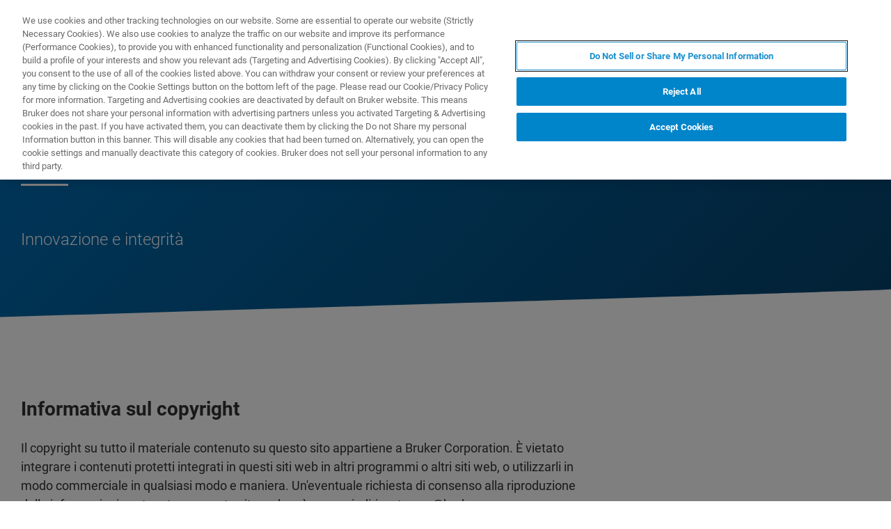

--- FILE ---
content_type: text/html;charset=utf-8
request_url: https://www.bruker.com/it/legal/terms-of-use.html
body_size: 8588
content:

<!DOCTYPE HTML>
<html lang="it">
    <head>
    <meta charset="UTF-8"/>

    <title>Termini e condizioni | Bruker</title>
    
    
    <meta name="template" content="overview-page"/>
    <meta name="viewport" content="width=device-width, initial-scale=1"/>
    
      <meta property="og:title" content="Termini e condizioni"/>

      <meta property="og:image" content="https://www.bruker.com/it/legal/terms-of-use/_jcr_content.fallback-img.jpg/26be7c37-093d-40df-b727-2af00760e598/adobestock-314129906.jpg"/>

      <meta property="og:type" content="website"/>

      <meta property="og:url" content="https://www.bruker.com/it/legal/terms-of-use.html"/>

    

    





    <meta name="content-page-ref" content="Sg9hN526ETESguk57TXaeoPQhaDCXgMnWbXe9g48BSez9wU9c5WndC62ANT_a-BSt7TwYTs8nDQDpKl7PpN2rg"/>
<script defer="defer" type="text/javascript" src="/.rum/@adobe/helix-rum-js@%5E2/dist/rum-standalone.js"></script>
<link rel="stylesheet" href="/etc.clientlibs/bruker/clientlibs/clientlib-frontend.lc-2aad94240aac30c621de580ab37a8b81-lc.min.css" type="text/css">




    <link rel="icon" sizes="192x192" href="/etc.clientlibs/bruker/clientlibs/clientlib-favicons/resources/icon-192x192.png"/>
    <link rel="apple-touch-icon" sizes="180x180" href="/etc.clientlibs/bruker/clientlibs/clientlib-favicons/resources/apple-touch-icon-180x180.png"/>
    <link rel="apple-touch-icon" sizes="167x167" href="/etc.clientlibs/bruker/clientlibs/clientlib-favicons/resources/apple-touch-icon-167x167.png"/>
    <link rel="apple-touch-icon" sizes="152x152" href="/etc.clientlibs/bruker/clientlibs/clientlib-favicons/resources/apple-touch-icon-152x152.png"/>
    <link rel="apple-touch-icon" sizes="120x120" href="/etc.clientlibs/bruker/clientlibs/clientlib-favicons/resources/apple-touch-icon-120x120.png"/>
    <meta name="msapplication-square310x310logo" content="/etc.clientlibs/bruker/clientlibs/clientlib-favicons/resources/icon-310x310.png"/>
    <meta name="msapplication-wide310x150logo" content="/etc.clientlibs/bruker/clientlibs/clientlib-favicons/resources/icon-310x150.png"/>
    <meta name="msapplication-square150x150logo" content="/etc.clientlibs/bruker/clientlibs/clientlib-favicons/resources/icon-150x150.png"/>
    <meta name="msapplication-square70x70logo" content="/etc.clientlibs/bruker/clientlibs/clientlib-favicons/resources/icon-70x70.png"/>



    <script defer src="/etc.clientlibs/bruker/clientlibs/clientlib-identity.lc-b3513bb710505386ba84ff137c2a3b80-lc.min.js"></script>
<script defer src="/etc.clientlibs/bruker/clientlibs/clientlib-frontend.lc-3504ef1dc28d7869ac2510da1dde651e-lc.min.js"></script>




    <link rel="canonical" href="https://www.bruker.com/it/legal/terms-of-use.html"/>
    
        <link rel="alternate" href="https://www.bruker.com/en/legal/terms-of-use.html" hreflang="en"/>
    
        <link rel="alternate" href="https://www.bruker.com/ja/legal/terms-of-use.html" hreflang="ja"/>
    
        <link rel="alternate" href="https://www.bruker.com/zh/legal/terms-of-use.html" hreflang="en-CN"/>
    
        <link rel="alternate" href="https://www.bruker.com/de/legal/terms-of-use.html" hreflang="de"/>
    
        <link rel="alternate" href="https://www.bruker.com/es/legal/terms-of-use.html" hreflang="en-ES"/>
    
        <link rel="alternate" href="https://www.bruker.com/fr/legal/terms-of-use.html" hreflang="en-FR"/>
    
        <link rel="alternate" href="https://www.bruker.com/it/legal/terms-of-use.html" hreflang="en-IT"/>
    
        <link rel="alternate" href="https://www.bruker.com/ko/legal/terms-of-use.html" hreflang="ko"/>
    
        <link rel="alternate" href="https://www.bruker.com/pl/legal/terms-of-use.html" hreflang="en-PL"/>
    
        <link rel="alternate" href="https://www.bruker.com/pt/legal/terms-of-use.html" hreflang="en-PT"/>
    
        <link rel="alternate" href="https://www.bruker.com/ru/legal/terms-of-use.html" hreflang="en-RU"/>
    
        <link rel="alternate" href="https://www.bruker.com/en/legal/terms-of-use.html" hreflang="x-default"/>
    


    
    
    

    

    


        <script type="text/javascript" src="//assets.adobedtm.com/715aeecb8682/f0f2a093de6d/launch-83fa3dba0e77-staging.min.js" async></script>


    
    
    

    <style>
      body{margin:0;}.cmp-image__image{width:100%;vertical-align: top;}
      .aem-header{height: 70px;position: absolute;margin:0 auto;left:0;right:0;}.aem-header__container{visibility:hidden;}
      .aem-stage__image--mobile{display:block;}.aem-stage__image--desktop{display:none;}
      .aem-home-stage__image picture,.aem-overview-stage__image picture,.aem-hero-stage__image-background picture{height:100%;}
      .aem-home-stage__image img,.aem-overview-stage__image img{height:100%;left:0;position:absolute;top:0;width:100%;font-family:'object-fit: cover; object-position: center center;';-o-object-fit:cover;object-fit:cover;-o-object-position:center center;object-position:center center;}
      .aem-home-stage{width:100%;min-height:645px;position:relative;display:-ms-flexbox;display:flex;}
      .aem-home-stage__wrapper{padding:110px 0 0;position:relative;}.aem-overview-stage__wrapper{padding:80px 0 0;position:relative;}.aem-hero-stage__wrapper{padding:80px 0 0;position:relative;}
      .aem-overview-stage {width:100%;height:100%;position:relative;min-height:180px;padding-bottom:90px;}
      .aem-overview-stage__image{width:100%;height:100%;position:absolute;}
      .aem-overview-stage__introtext{width:100%;}.aem-overview-stage__introtext-text{line-height:26px;margin-bottom:23px;}
      .aem-overview-stage__wrapper{position:relative;margin:0 auto;padding:80px 0 0;z-index:10;overflow:hidden;}
      .aem-overview-stage{background:#cccccc;min-height:180px;padding-bottom:90px;}
      .aem-overview-stage__links{display:flex;flex-direction:column;width:100%;}
      .aem-introlink{padding:15px 0;border-bottom-width:1px;border-bottom-style:solid;width:285px;}
      .aem-introlink__link{display:flex;text-decoration:none;align-items:center;}
      .aem-introlink__text{font-size:13px;font-weight:700;letter-spacing:1.98px;text-transform:uppercase;}
      .aem-overview-stage .aem-introlink__text{padding-left:24px;width:calc(100% - 70px);line-height:22px;}
      .aem-overview-stage .aem-introlink:last-child{border-bottom:0;}
      .ui-layout__responsive{width:calc(100vw - 36px);}
      .ui-typography--h1{font-weight:700;font-size:28px;letter-spacing:0;line-height:32px;position:relative;margin-bottom:38px;-webkit-margin-before:12px;margin-block-start:12px;}
      .ui-typography--metaheadline{font-weight:700;font-size:10px;line-height:12px;letter-spacing:1px;text-transform:uppercase;}
      .ui-typography--intro{font-weight:300;font-size:20px;line-height:30px;letter-spacing:0;word-wrap:break-word;}
      .ui-typography--subheadline{font-weight:700;font-size:18px;line-height:24px;letter-spacing:0;-webkit-margin-before:10px;margin-block-start:10px;}
      @media only screen and (min-width: 768px){
            .aem-header{height: 86px;}
            .aem-home-stage__wrapper{padding-top:150px;}.aem-overview-stage__wrapper{padding-top:105px;}.aem-hero-stage__wrapper{padding-top:107px;}
            .aem-stage__image--mobile{display:none;}.aem-stage__image--desktop{display:block;}
            .aem-overview-stage__links{flex-direction:row;}
            .aem-overview-stage .aem-introlink{margin:15px 0;padding:0;border-bottom:0;width:33%;}
            .aem-introlink__link{align-items:unset;}
            .aem-introlink__text{font-size:15px;}
            .ui-layout__responsive{width: calc(100vw - 60px);}
            .ui-typography--h1{font-size:42px;line-height:48px;margin-bottom:58px;}
            .ui-typography--metaheadline{font-size:11px;line-height:14px}
            .ui-typography--intro{font-size:22px;line-height:32px;}
            .ui-typography--subheadline{font-size:20px;line-height:26px;}
      }
      @media only screen and (min-width: 1024px){
            .aem-header{height: 128px;}
            .aem-home-stage__wrapper{padding-top:210px;}.aem-overview-stage__wrapper{padding-top:170px;}.aem-hero-stage__wrapper{padding-top:170px;}
            .aem-home-stage{min-height:745px;}
            .aem-overview-stage__introtext{width:66%;}
            .aem-overview-stage__links{width:66%;}
            .aem-overview-stage .aem-introlink{padding:0;}
            .aem-introlink__text{font-size:17px;}
            .ui-typography--h1{font-size:52px;line-height:62px;margin-bottom:83px;}
            .ui-typography--metaheadline{font-size:12px;}
            .ui-typography--intro{font-size:24px;line-height:34px;}
            .ui-typography--subheadline{font-size:22px;line-height:28px;}
      }
    </style>
</head>
    <body class="withproductdetailspage page basicpage" id="withproductdetailspage-12269f7688" data-cmp-data-layer-enabled>
        <script>
          window.adobeDataLayer = window.adobeDataLayer || [];
          adobeDataLayer.push({
              page: JSON.parse("{\x22withproductdetailspage\u002D12269f7688\x22:{\x22@type\x22:\x22bruker\/pages\/content\/withproductdetailspage\x22,\x22repo:modifyDate\x22:\x222026\u002D01\u002D19T09:36:03Z\x22,\x22dc:title\x22:\x22Termini e condizioni\x22,\x22xdm:template\x22:\x22\/conf\/bruker\/settings\/wcm\/templates\/overview\u002Dpage\x22,\x22xdm:language\x22:\x22it\x22,\x22xdm:tags\x22:[],\x22repo:path\x22:\x22\/content\/bruker\/int\/it\/legal\/terms\u002Dof\u002Duse.html\x22}}"),
              event:'cmp:show',
              eventInfo: {
                  path: 'page.withproductdetailspage\u002D12269f7688'
              }
          });
        </script>
        
        
            




            



            
<div data-g-name="Page" id="section-page-wrapper" class="ui-layout">
    
        <div class="header">

<header class="aem-header ui-layout__header " data-g-name="Header" data-service-status-config="{&#34;pageUrl&#34;:&#34;/en/meta/status.html&#34;,&#34;apiUrl&#34;:&#34;/en/meta/status/jcr:content.service-status.json&#34;,&#34;keycloakServiceId&#34;:&#34;keycloak&#34;,&#34;active&#34;:true}" data-header-pageid="_it_legal_terms-of-use">
    <div class="aem-header__container aem-header__container--visible">
        <div class="ui-layout__responsive aem-header__outter-wrapper">
            <a class="aem-header__logo-wrapper" href="/it.html" data-tracking='{"classification": "header", "type": "logolink", "label": "Bruker", "link": "/content/bruker/int/it"}'>
                <img alt="Bruker" src="/content/dam/global/logos/logo.svg"/>
            </a>
            <div class="aem-header__wrapper">
                <div class="aem-header__icon">
                    <div class="aem-header__icon--box">
                        
    <div class="aem-header-icons">
        <a class="ui-icon aem-header-icons__item" data-g-name="HeaderIcon" data-icon="/content/dam/global/icons/cart.svg" target="_blank" title="Visit the Bruker Store" href="https://store.bruker.com/" rel="noopener">
        </a>
    </div>



                        
<button class="aem-header__icon--button-icon aem-header__language-switch-button js-aem-header__language-switch-button">
    <span class="ui-icon ui-icon--language"></span>
    <span class="aem-header__language-iso-code">IT</span>
</button>

                    </div>
                    <div id="login-button" data-login-error="Error while trying to login. Please try again." data-logout-error="Error while trying to logout. Please try again." data-base-endpoint="https://sso.bruker.com/auth/realms/bruker/" data-client-id="aem-bruker.com" data-silent-token-renewal data-silent-token-renewal-page="/it.tokenrenewal.html" data-scopes="openid,profile" data-local="false">
    <button class="ui-button ui-button--secondary ui-icon--login aem-header__icon--login-button js-trigger-login" data-login="Accesso" data-logout="My Bruker" data-id="MY_BRUKER">
                <span class="aem-login-button__text">My Bruker</span>
    </button>
</div>

                    
<a data-g-name="ContactLink" target="_self" href="/it/meta/forms/bruker-contact-us.html">
    <button class="ui-button aem-header__icon--contract-expert">Contatta un esperto</button>
    <button class="ui-button ui-button--icon ui-icon--contact aem-header__icon--circle"></button>
</a>
                </div>
                <div class="aem-header__navigation">
                    
<div class="aem-header__navigation-box js-aem-navigation-drilldown__data js-aem-header__navigatio-box state-aem-header__navigation-box--hidden">
    
        <a href="/it/products-and-solutions.html" target="_self" class="ui-action-link aem-header__navigation-item js-aem-header__navigation-item" data-id="_it_products-and-solutions" tabindex="0">Prodotti e soluzioni</a>
    
        <a href="/it/applications.html" target="_self" class="ui-action-link aem-header__navigation-item js-aem-header__navigation-item" data-id="_it_applications" tabindex="0">Applicazioni</a>
    
        <a href="/it/services.html" target="_self" class="ui-action-link aem-header__navigation-item js-aem-header__navigation-item" data-id="_it_services" tabindex="0">Servizi</a>
    
        <a href="/it/news-and-events.html" target="_self" class="ui-action-link aem-header__navigation-item js-aem-header__navigation-item" data-id="_it_news-and-events" tabindex="0">News &amp; Eventi</a>
    
        <a href="/it/about.html" target="_self" class="ui-action-link aem-header__navigation-item js-aem-header__navigation-item" data-id="_it_about" tabindex="0">Chi Siamo</a>
    
        <a href="/it/careers.html" target="_self" class="ui-action-link aem-header__navigation-item js-aem-header__navigation-item" data-id="_it_careers" tabindex="0">Lavora con noi</a>
    
</div>

                    <button class="aem-header__icon--button-icon">
                        <span class="ui-icon ui-icon--menu aem-header__navigation--small-screen js-aem-header__navigation-item"></span>
                    </button>
                    <button class="aem-header__icon--button-icon aem-header__search-button js-aem-header__search-button">
                        <span class="ui-icon ui-icon--search"></span>
                    </button>
                </div>
            </div>
            <div data-g-name="NavigationDrilldown" class="aem-navigation-drilldown" data-pageid="_it_legal_terms-of-use" data-language-path="/content/bruker/int/it" data-language-iso-code="IT">
            </div>
        </div>
        <script type="text/template" class="js-aem-navigation-drilldown__item-template">
            {{#*inline "lockIcon"}}
                {{#if protected}}
                    <span class="ui-icon--lock"></span>
                {{/if}}
            {{/inline}}
            <div
                    class="aem-navigation-drilldown__level js-aem-navigation-drilldown__level {{#if isRoot}}aem-navigation-drilldown__level--root{{/if}} {{#if shouldRunAnimation}}state-aem-navigation-drilldown--add{{/if}} {{#ifCond id '===' 'MY_BRUKER'}}js-aem-navigation-drilldown__level--one-bruker{{/ifCond}}"
                    data-id="{{id}}"
                    data-level="{{nextLevel}}"
            >
                <div class="aem-navigation-drilldown__back">
                    <button class="aem-navigation-drilldown__back-button js-aem-navigation-drilldown__back-button">
                        Back
                    </button>
                    <button class="aem-navigation-drilldown__close js-aem-navigation-drilldown__close"
                            title="close"></button>
                </div>
                <div class="aem-navigation-drilldown__list-title">
                    <!-- <a href="{{url}}.html">{{ name }}</a> -->
                    {{#ifCond id '===' 'MY_BRUKER'}}
                        <p>My Bruker</p>
                    {{else}}
                        <a
                            href="{{url}}"
                            target="{{target}}"
                            class="js-aem-navigation-drilldown__list-title"
                            data-id="{{id}}"
                        >
                            {{~name~}}
                            {{> lockIcon}}
                            {{#ifCond target '===' '_blank'}}<span class="ui-icon--external"></span>{{/ifCond}}
                        </a>
                    {{/ifCond}}
                </div>
                <div class="aem-navigation-drilldown__list">
                    {{#ifCond id '===' 'MY_BRUKER'}}
                        {{#ifCond items.length '>' 0}}
                            <div class="aem-navigation-drilldown__list-section--dynamic">
                                {{#each items}}
                                    <a href="{{url}}" target="{{target}}" class="aem-navigation-drilldown__list-item
                                        js-aem-navigation-drilldown__list-item
                                        js-aem-navigation-drilldown__open--hover
                                        {{#unless items}}aem-navigation-drilldown__list-item--link js-aem-navigation-drilldown__list-item--link{{/unless}}"
                                        data-id="{{id}}"
                                    >
                                        {{~name~}}
                                        {{#ifCond target '===' '_blank'}}<span class="ui-icon--external"></span>{{/ifCond}}
                                    </a>
                                {{/ each}}
                            </div>
                        {{/ifCond}}
                        <div class="aem-navigation-drilldown__list-section--static">
                            <a href="/it/meta/profile.html" target="_self" class="aem-navigation-drilldown__list-item aem-navigation-drilldown__list-item--link js-aem-navigation-drilldown__list-item--my-profile">
                                <span class="ui-icon--logout"></span>Il mio profilo
                            </a>
                            <button class="aem-navigation-drilldown__list-item aem-navigation-drilldown__list-item--link aem-navigation-drilldown__list-item--log-out js-aem-navigation-drilldown__list-item--log-out"
                                    title="logout">
                                <span class="ui-icon--logout-door"></span>Disconnetti
                            </button>
                        </div>
                    {{else}}
                        {{#each items}}
                            {{#if headline}}
                                <p class="aem-navigation-drilldown__list-item
                                    {{#unless items}}aem-navigation-drilldown__list-item--link{{/unless}}
                                    {{#if headline}} aem-navigation-drilldown__list-item--headline{{/if}}"
                                    data-id="{{id}}"
                                >
                                    {{~name~}}
                                </p>
                            {{else}}
                                <a href="{{url}}" target="{{target}}" class="aem-navigation-drilldown__list-item
                                    js-aem-navigation-drilldown__list-item
                                    js-aem-navigation-drilldown__open--hover
                                    {{#unless items}}aem-navigation-drilldown__list-item--link js-aem-navigation-drilldown__list-item--link{{/unless}}"
                                    data-id="{{id}}"
                                >
                                    {{~name~}}
                                    {{> lockIcon}}
                                    {{#ifCond target '===' '_blank'}}<span class="ui-icon--external"></span>{{/ifCond}}
                                </a>
                            {{/if}}
                        {{/ each}}
                    {{/ifCond}}
                </div>
            </div>
        </script>
        <script type="text/template" class="js-aem-navigation-drilldown__template">
            <div class="aem-navigation-drilldown__icons">
                <button class="aem-navigation-drilldown__icon ui-icon ui-icon--language aem-navigation-drilldown__icon--language js-aem-navigation-drilldown__icon--language">
                    <span class="aem-header__language-iso-code">{{ languageIsoCode }}</span>
                </button>
                <button class="aem-navigation-drilldown__close js-aem-navigation-drilldown__close"
                        title="close"></button>
            </div>
            <div class="aem-navigation-drilldown__inner-wrapper js-aem-navigation-drilldown__inner-wrapper">
            </div>
            <div class="aem-navigation-drilldown__overlay js-aem-navigation-drilldown__overlay aem-navigation-drilldown__overlay--solid-background js-aem-navigation-drilldown__close">
            </div>
        </script>
        <div data-g-name="Search" class="aem-search">
            <div class="aem-search__wrapper">
                <div class="ui-layout__responsive aem-search__box">
                    <span class="ui-icon ui-icon--close aem-search__close js-aem-search__close"></span>
                    <div data-g-name="SearchInput" class="aem-search__input-wrapper" data-config="{&#34;renderMode&#34;:null,&#34;subsetView&#34;:false,&#34;noInitialResults&#34;:false,&#34;exactSearch&#34;:false,&#34;termMandatory&#34;:false,&#34;filters&#34;:{&#34;all&#34;:[],&#34;any&#34;:{}},&#34;facets&#34;:null,&#34;categories&#34;:null,&#34;searchEndpoint&#34;:&#34;https://bruker-aemaacs-prod.ent.eu-central-1.aws.cloud.es.io/api/as/v1/engines/bruker-prod/search.json&#34;,&#34;extendedSearchEndpoint&#34;:&#34;https://bruker-aemaacs-prod.ent.eu-central-1.aws.cloud.es.io/api/as/v1/engines/bruker-prod/elasticsearch/_search&#34;,&#34;suggestionEndpoint&#34;:&#34;https://bruker-aemaacs-prod.ent.eu-central-1.aws.cloud.es.io/api/as/v1/engines/bruker-prod/search.json&#34;,&#34;extendedSearchSuggestionEndpoint&#34;:&#34;https://bruker-aemaacs-prod.ent.eu-central-1.aws.cloud.es.io/api/as/v1/engines/bruker-prod/elasticsearch/_search&#34;,&#34;searchKey&#34;:&#34;search-zukwf6yyhkhnvec77d2c5uy2&#34;,&#34;extendedSearchKey&#34;:&#34;private-31d1xum3d2tuvus4mgbazx2t&#34;,&#34;resultsPerPage&#34;:10,&#34;descriptionMaxLength&#34;:200,&#34;queryMaxLength&#34;:500,&#34;fullWidth&#34;:false,&#34;autoSearch&#34;:false,&#34;wrapperMode&#34;:&#34;result&#34;,&#34;sort&#34;:{&#34;_score&#34;:&#34;desc&#34;},&#34;urlContext&#34;:&#34;/conf/bruker/settings/wcm/templates/overview-page/structure/_jcr_content/header&#34;,&#34;editMode&#34;:false,&#34;languageTag&#34;:&#34;it&#34;,&#34;languagePath&#34;:&#34;/content/bruker/int/it&#34;,&#34;customDisplayMode&#34;:&#34;&#34;,&#34;customDisplayClass&#34;:&#34;&#34;,&#34;defaultColumnsWidth&#34;:&#34;6&#34;,&#34;searchId&#34;:null,&#34;resourcePath&#34;:&#34;/conf/bruker/settings/wcm/templates/overview-page/structure/jcr:content/header&#34;,&#34;officeSearchFacets&#34;:{&#34;offeringsFacet&#34;:&#34;f1c6d3fdf50f86c75d71d239190b776a_tags&#34;,&#34;technologyFacet&#34;:&#34;0bafdf739ac8a00948a30ea084d9cd6f_tags&#34;}}" data-standalone-search-input="true">
                        <form novalidate class="js-aem-searchinput__form" action="/it/meta/search.html">
                            <div class="aem-elasticsearchresults__input-wrapper">
                                
	<div data-g-name="Input" class="ui-input ui-input--search aem-GridColumn--default--8 aem-GridColumn--phone--12" data-suggestion-endpoint="https://bruker-aemaacs-prod.ent.eu-central-1.aws.cloud.es.io/api/as/v1/engines/bruker-prod/elasticsearch/_search" data-search-key="search-zukwf6yyhkhnvec77d2c5uy2" data-constraint-message="Utilizza almeno 2 caratteri (attualmente stai utilizzando 1 carattere)." data-custom-mandatory-message="Utilizza almeno 2 caratteri." data-extended-search="true" data-language-tag="it">
		<input minlength="2" maxlength="500" type="text" name="q_1" aria-autocomplete="list" autocomplete="off" placeholder="What are you looking for?" class="ui-input__field js-aem-searchinput__input" data-disable-prefill-from-url="true"/>
		
		<span class="ui-input__bar"></span>
		<span class="ui-input__error js-ui-input__error">Utilizza almeno 2 caratteri (attualmente stai utilizzando 1 carattere).</span>

		<div class="ui-input--search-suggestions">
			<script type="text/template" class="js-input--search-suggestions-template">
				<ul>
					{{#each this}}
					<li>{{suggestion}}</li>
					{{/each}}
				</ul>
			</script>
		</div>
	</div>

                                <div class="aem-elasticsearchresults__actions-wrapper aem-elasticsearchresults__actions-wrapper--extendedsearch">
                                    <button class="js-aem-elasticsearchresults__reset aem-elasticsearchresults__reset ui-icon--close" type="reset"></button>
                                    <button class="js-aem-searchinput__icon js-aem-elasticsearchresults__submit aem-elasticsearchresults__submit ui-button ui-icon--search" type="submit"></button>
                                </div>
                            </div>
                        </form>
                    </div>
                </div>
            </div>
            <div class="aem-search__overlay js-aem-search__overlay"></div>
        </div>
        <div data-g-name="LanguageSwitch" class="aem-language-switch">
            <div class="aem-language-switch--background-light">
                <div class="ui-layout__responsive aem-language-switch__wrapper">
                    <span class="ui-icon--close aem-language-switch__close js-aem-language-switch__close"></span>
                    <p class="aem-language-switch__title ui-typography--p-emphasized">Languages</p>
                    <ul class="aem-language-switch__languages-container">
                        <li class="aem-language-switch__language js-aem-language-switch__language ">
                            <a class="aem-language-switch__languages-link js-aem-language-switch__languages-link" href="/de/legal/terms-of-use.html" tabindex="-1" data-language="de">
                                Deutsch
                                <span class="ui-icon--check aem-language-switch__languages-check"></span>
                            </a>
                        </li>
                    
                        <li class="aem-language-switch__language js-aem-language-switch__language ">
                            <a class="aem-language-switch__languages-link js-aem-language-switch__languages-link" href="/en/legal/terms-of-use.html" tabindex="-1" data-language="en">
                                English
                                <span class="ui-icon--check aem-language-switch__languages-check"></span>
                            </a>
                        </li>
                    
                        <li class="aem-language-switch__language js-aem-language-switch__language ">
                            <a class="aem-language-switch__languages-link js-aem-language-switch__languages-link" href="/es/legal/terms-of-use.html" tabindex="-1" data-language="es">
                                Español
                                <span class="ui-icon--check aem-language-switch__languages-check"></span>
                            </a>
                        </li>
                    
                        <li class="aem-language-switch__language js-aem-language-switch__language ">
                            <a class="aem-language-switch__languages-link js-aem-language-switch__languages-link" href="/fr/legal/terms-of-use.html" tabindex="-1" data-language="fr">
                                Français
                                <span class="ui-icon--check aem-language-switch__languages-check"></span>
                            </a>
                        </li>
                    
                        <li class="aem-language-switch__language js-aem-language-switch__language aem-language-switch__language--active">
                            <a class="aem-language-switch__languages-link js-aem-language-switch__languages-link" tabindex="-1">
                                Italiano
                                <span class="ui-icon--check aem-language-switch__languages-check"></span>
                            </a>
                        </li>
                    
                        <li class="aem-language-switch__language js-aem-language-switch__language ">
                            <a class="aem-language-switch__languages-link js-aem-language-switch__languages-link" href="/pl/legal/terms-of-use.html" tabindex="-1" data-language="pl">
                                Polski
                                <span class="ui-icon--check aem-language-switch__languages-check"></span>
                            </a>
                        </li>
                    
                        <li class="aem-language-switch__language js-aem-language-switch__language ">
                            <a class="aem-language-switch__languages-link js-aem-language-switch__languages-link" href="/pt/legal/terms-of-use.html" tabindex="-1" data-language="pt">
                                Português
                                <span class="ui-icon--check aem-language-switch__languages-check"></span>
                            </a>
                        </li>
                    
                        <li class="aem-language-switch__language js-aem-language-switch__language ">
                            <a class="aem-language-switch__languages-link js-aem-language-switch__languages-link" href="/ru/legal/terms-of-use.html" tabindex="-1" data-language="ru">
                                Русский
                                <span class="ui-icon--check aem-language-switch__languages-check"></span>
                            </a>
                        </li>
                    
                        <li class="aem-language-switch__language js-aem-language-switch__language ">
                            <a class="aem-language-switch__languages-link js-aem-language-switch__languages-link" href="/zh/legal/terms-of-use.html" tabindex="-1" data-language="zh">
                                中文
                                <span class="ui-icon--check aem-language-switch__languages-check"></span>
                            </a>
                        </li>
                    
                        <li class="aem-language-switch__language js-aem-language-switch__language ">
                            <a class="aem-language-switch__languages-link js-aem-language-switch__languages-link" href="/ja/legal/terms-of-use.html" tabindex="-1" data-language="ja">
                                日本語
                                <span class="ui-icon--check aem-language-switch__languages-check"></span>
                            </a>
                        </li>
                    
                        <li class="aem-language-switch__language js-aem-language-switch__language ">
                            <a class="aem-language-switch__languages-link js-aem-language-switch__languages-link" href="/ko/legal/terms-of-use.html" tabindex="-1" data-language="ko">
                                한국어
                                <span class="ui-icon--check aem-language-switch__languages-check"></span>
                            </a>
                        </li>
                    </ul>
                </div>
            </div>
            <div class="aem-language-switch__overlay js-aem-language-switch__overlay"></div>
        </div>
    </div>
</header>

</div>

    
        <div class="root responsivegrid ui-layout__body">

<div class="aem-Grid aem-Grid--12 ui-layout__body aem-Grid--default--12 ">
    
    <div class="overviewstage stage abstractcomponent aem-GridColumn aem-GridColumn--default--12">
    <div class="aem-overview-stage" data-g-name="OverviewStage">
        
        
        
        
        <div class='aem-overview-stage__wrapper ui-layout__responsive'>
            <div class="aem-overview-stage__introtext aem-introtext ui-typography--dark">
                
                
	<div class="aem-headline">
		
			<div class="ui-typography--metaheadline"></div>
			<h1 class="ui-typography--h1">Termini e condizioni</h1>
		
	</div>

                <div class="aem-introtext__text ui-typography--intro aem-overview-stage__introtext-text">Innovazione e integrità</div>
            </div>
            
            





        </div>
    </div>

</div>
<div class="responsivegrid aem-GridColumn aem-GridColumn--default--12">


<div class="aem-Grid aem-Grid--12 aem-Grid--default--12 ">
    
    <div class="textimage aem-GridColumn aem-GridColumn--default--12"><div class="ui-layout__responsive aem-textimage">
    
    <div class="ui-separator">
        
    
	<div class="aem-headline">
		
			<div class="ui-typography--metaheadline"></div>
			<h3 class="ui-typography--h3">Informativa sul copyright</h3>
		
	</div>


        <div class="aem-textimage__content ui-styles__background-item">
            
            <div class="aem-textimage__textwrap">
                <div class="aem-textimage__text ui-typography--richtext">
                    <div class="aem-text">
    <area data-res-path="/content/bruker/int/it/legal/terms-of-use/jcr:content/root/contentpar/textimage_1954993923/text"/>
    <div class="ui-typography--richtext"><p>Il copyright su tutto il materiale contenuto su questo sito appartiene a Bruker Corporation. È vietato integrare i contenuti protetti integrati in questi siti web in altri programmi o altri siti web, o utilizzarli in modo commerciale in qualsiasi modo e maniera. Un&#39;eventuale richiesta di consenso alla riproduzione delle informazioni contenute su questo sito web può essere indirizzata a <a href="mailto:pr&#64;bruker.com">pr&#64;bruker.com.</a></p>
<p>Qualora sia concesso il permetto, questo viene effettuato a condizione che le informazioni di copyright sopra riportate compaiano in tutte le copie e che vengano riportate sia le informazioni di copyright, sia questa nota di consenso. Tutti i diritti sono riservati.<br />
<br />
Le informazioni e i dati inclusi nel server WWW della Bruker sono stati redatti da Bruker, derivano da diverse fonti e sono soggetti a modifica senza preavviso da parte di Bruker. Bruker non fornisce garanzie o dichiarazioni di alcun genere riguardo alla qualità, al contenuto, alla completezza o all&#39;adeguatezza di queste informazioni e di questi dati.</p>
</div>
</div>

    

                </div>
                


            </div>
        </div>
    </div>
</div>
</div>
<div class="twocolumns columns responsivegrid aem-GridColumn aem-GridColumn--default--12">
<div class="ui-layout__responsive">
    <div class="ui-separator ">
        
    
	<div class="aem-headline">
		
			<div class="ui-typography--metaheadline"></div>
			<h3 class="ui-typography--h3">B2B Only</h3>
		
	</div>


        
            <div class="aem-Grid aem-Grid--12 aem-Grid--default--12 aem-Grid--phone--12  ui-styles__background-item">
                
                
                    <div class="responsivegrid aem-GridColumn--default--none aem-GridColumn--phone--none aem-GridColumn--phone--12 aem-GridColumn aem-GridColumn--default--8 aem-GridColumn--offset--phone--0 aem-GridColumn--offset--default--0">


<div class="aem-Grid aem-Grid--8 aem-Grid--default--8 aem-Grid--phone--12 ">
    
    <div class="ui-typography--richtext aem-GridColumn--phone--12 aem-GridColumn aem-GridColumn--default--8"><div class="aem-text">
    <area data-res-path="/content/bruker/int/it/legal/terms-of-use/jcr:content/root/contentpar/twocolumns/contentpar-1/text"/>
    <div class="ui-typography--richtext"><p>The products offered on the Webshop are directed exclusively at corporate customers that are end users. Bruker does not sell to private individuals acting as consumers via the Webshop.</p>
</div>
</div>

    
</div>

    
</div>
</div>

                
                    <div class="responsivegrid aem-GridColumn--default--none aem-GridColumn--phone--none aem-GridColumn--phone--12 aem-GridColumn aem-GridColumn--offset--phone--0 aem-GridColumn--offset--default--0 aem-GridColumn--default--4">


<div class="aem-Grid aem-Grid--4 aem-Grid--default--4 aem-Grid--phone--12 ">
    
    
    
</div>
</div>

                
            </div>
        
    </div>
</div>
</div>
<div class="textimage aem-GridColumn aem-GridColumn--default--12"><div class="ui-layout__responsive aem-textimage">
    
    <div class="ui-separator">
        
    
	<div class="aem-headline">
		
			<div class="ui-typography--metaheadline"></div>
			<h3 class="ui-typography--h3">Riferimenti e link</h3>
		
	</div>


        <div class="aem-textimage__content ui-styles__background-item">
            
            <div class="aem-textimage__textwrap">
                <div class="aem-textimage__text ui-typography--richtext">
                    <div class="aem-text">
    <area data-res-path="/content/bruker/int/it/legal/terms-of-use/jcr:content/root/contentpar/textimage_1985566470/text"/>
    <div class="ui-typography--richtext"><p>Bruker Corporation dichiara con la presente di non assumersi alcun tipo di responsabilità in relazione alla funzionalità dei link alle pagine sui server web, né per il contenuto di tali pagine, soprattutto in relazione a informazioni illegali. Ricade sull&#39;utente stesso l&#39;intera responsabilità per qualsiasi effetto o conseguenza dell&#39;attivazione di tali link. Bruker Corporation non può esercitare alcun controllo sul contenuto delle pagine collegate che sono state modificate dopo che i link sono stati inseriti. Il fornitore delle pagine collegate ha l&#39;esclusiva responsabilità per contenuto illegale, errato o incompleto e, in particolare, per danni derivanti dall&#39;uso o il mancato uso di informazioni di questo tipo fornite.</p>
</div>
</div>

    

                </div>
                


            </div>
        </div>
    </div>
</div>
</div>
<div class="textimage aem-GridColumn aem-GridColumn--default--12"><div class="ui-layout__responsive aem-textimage">
    
    <div class="ui-separator">
        
    
	<div class="aem-headline">
		
			<div class="ui-typography--metaheadline"></div>
			<h3 class="ui-typography--h3">Sicurezza dei dati</h3>
		
	</div>


        <div class="aem-textimage__content ui-styles__background-item">
            
            <div class="aem-textimage__textwrap">
                <div class="aem-textimage__text ui-typography--richtext">
                    <div class="aem-text">
    <area data-res-path="/content/bruker/int/it/legal/terms-of-use/jcr:content/root/contentpar/textimage_1696870301/text"/>
    <div class="ui-typography--richtext"><p>Bruker Corporation si riserva il diritto di limitare l&#39;accesso alle aree specifiche esclusivamente a utenti che si sono registrati in anticipo con Bruker Corporation. All&#39;atto della registrazione, un utente garantisce che le informazioni da lei/lui fornite nel modulo di registrazione sono accurate, complete e aggiornate. Ci impegniamo a non condividere informazioni di identificazione personale con terze parti, né di venderle, prestarle o cederle in alcun modo.</p>
</div>
</div>

    

                </div>
                


            </div>
        </div>
    </div>
</div>
</div>
<div class="textimage aem-GridColumn aem-GridColumn--default--12"><div class="ui-layout__responsive aem-textimage">
    
    <div class="ui-separator">
        
    
	<div class="aem-headline">
		
	</div>


        <div class="aem-textimage__content ui-styles__background-item">
            
            <div class="aem-textimage__textwrap">
                <div class="aem-textimage__text ui-typography--richtext">
                    <div class="aem-text">
    <area data-res-path="/content/bruker/int/it/legal/terms-of-use/jcr:content/root/contentpar/textimage_1603636529/text"/>
    <div class="ui-typography--richtext"><p>BRUKER NON FORNISCE ALCUNA GARANZIA SPECIFICA IN RELAZIONE AL SERVER WWW BRUKER O AL VOSTRO USO DELLO STESSO, ESPLICITA, IMPLICITA O DI ALTRO TIPO, IL CHE INCLUDE, SENZA LIMITAZIONI, QUALSIASI GARANZIA DI COMMERCIABILITÀ O IDONEITÀ PER UNO SCOPO PARTICOLARE. BRUKER NON SARÀ RITENUTA RESPONSABILE PER QUALSIASI DANNO SPECIALE, INCIDENTALE O CONSEQUENZIALE, IL CHE INCLUDE, SENZA LIMITAZIONI, PERDITE DI PROFITTO O RIDUZIONE DEL VANTAGGIO ECONOMICO POTENZIALE, RISULTANTE DALL&#39;USO O DALL&#39;ABUSO DEL SERVER WWW BRUKER, O DELLE INFORMAZIONI IVI CONTENUTE.</p>
</div>
</div>

    

                </div>
                


            </div>
        </div>
    </div>
</div>
</div>

    
</div>
</div>

    
</div>
</div>

    
        <div class="footer">


<footer class="aem-footer js-aem-footer">
    <div class="ui-layout__responsive">
        <div class="aem-footer__wrap">
            <div class="aem-footer__logo-wrap">
                <div class="aem-footer__logo">
                    <a href="/it.html" class="aem-footer__logo-wrapper" data-tracking='{"classification": "footer", "type": "logolink", "label": "Bruker", "link": "/content/bruker/int/it"}'>
                        <img alt="Bruker" loading="lazy" src="/content/dam/global/logos/logo.svg"/>
                    </a>
                </div>
                <div class="aem-footer__copyright">
                    © Copyright Bruker 2026
                </div>
            </div>
            <div class="aem-footer__links-wrap">
                <div class="aem-footer__social">
    
        <a title="linkedin" href="https://www.linkedin.com/company/bruker-corporation" rel="noopener" class="ui-icon--linkedin" target="_blank"></a>
    
        <a title="twitter" href="https://twitter.com/bruker" rel="noopener" class="ui-icon--twitter" target="_blank"></a>
    
        <a title="facebook" href="https://www.facebook.com/pages/Bruker/202120533128" rel="noopener" class="ui-icon--facebook" target="_blank"></a>
    
        <a title="youtube" href="https://www.youtube.com/user/brukertv" rel="noopener" class="ui-icon--youtube" target="_blank"></a>
    
        <a title="instagram" href="https://www.instagram.com/brukercorp/" rel="noopener" class="ui-icon--instagram" target="_blank"></a>
    
</div>
                <div class="aem-footer__nav">
    
        <a target="_self" href="/it/legal/imprint.html">Imprint</a>
    
        <a target="_self" href="/it/legal/terms-of-use.html">Termini e condizioni</a>
    
        <a target="_self" href="/it/legal/privacy-policy.html">Privacy Policy</a>
    
        <a target="_self" href="/it/legal/cookie.html">Informativa sui cookie</a>
    


</div>
            </div>
        </div>
    </div>
    <div data-g-name="BackToTopButton" class="aem-back-to-top-button state-aem-back-to-top-button--absolute">
        <button class="aem-back-to-top-button__button js-aem-back-to-top-button__button">
            <span class="ui-icon ui-icon--arrow-back-to-top aem-back-to-top-button__icon"></span>
        </button>
    </div>
</footer>

</div>

    
</div>

	<div class="ui-info-overlay__tooltip" id="info-overlay-tooltip" role="tooltip">
		<div class="ui-info-overlay__content"></div>
		<div class="ui-info-overlay__arrow" id="info-overlay-arrow" data-popper-arrow></div>
		<div class="ui-spinner ui-info-overlay__spinner js-ui-info-overlay__spinner"><div></div><div></div></div>
	</div>



            
    
    


    

    

    



    
    



    
    

            

        
    </body>
</html>
